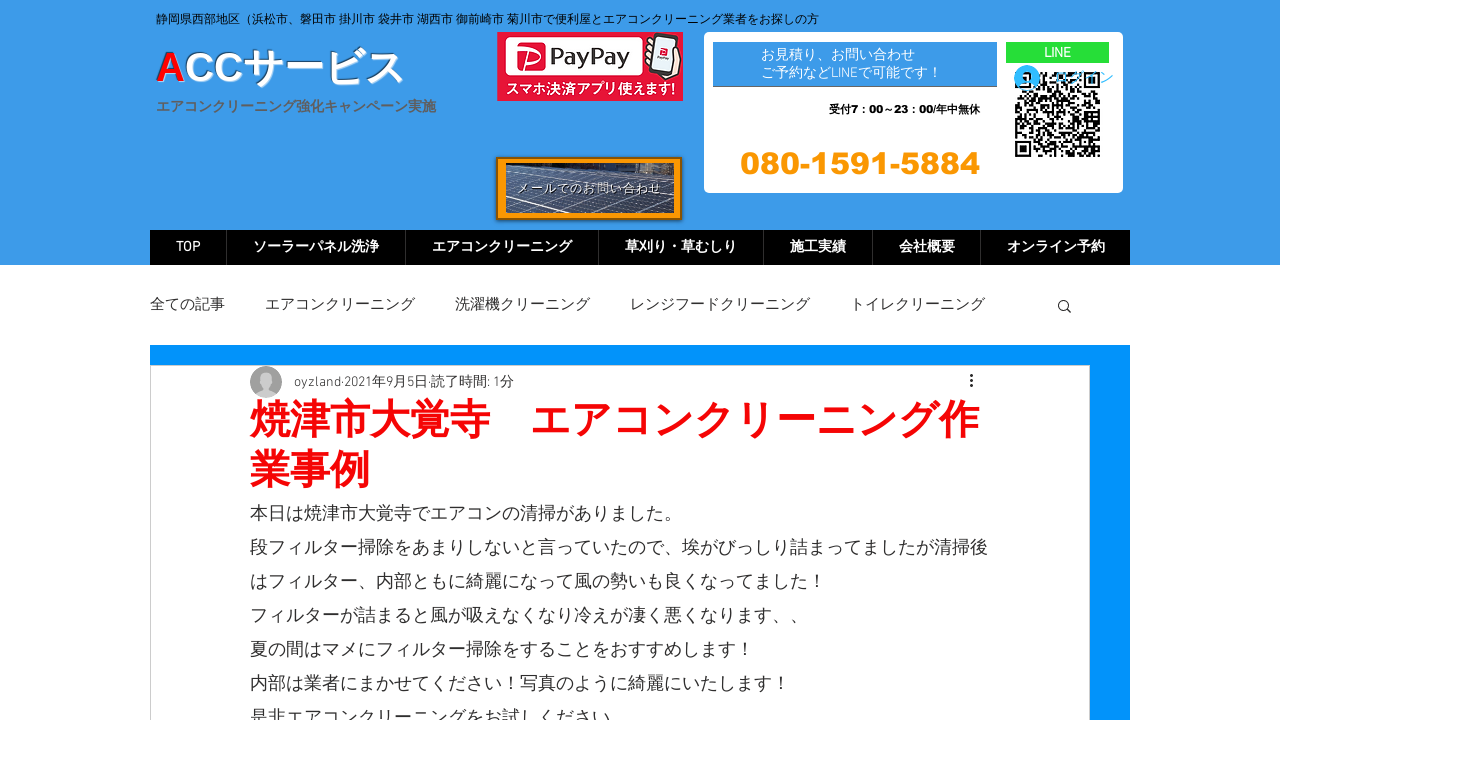

--- FILE ---
content_type: text/html; charset=utf-8
request_url: https://www.google.com/recaptcha/api2/aframe
body_size: 266
content:
<!DOCTYPE HTML><html><head><meta http-equiv="content-type" content="text/html; charset=UTF-8"></head><body><script nonce="tYGNLnaIyrwf8I4kEAjudA">/** Anti-fraud and anti-abuse applications only. See google.com/recaptcha */ try{var clients={'sodar':'https://pagead2.googlesyndication.com/pagead/sodar?'};window.addEventListener("message",function(a){try{if(a.source===window.parent){var b=JSON.parse(a.data);var c=clients[b['id']];if(c){var d=document.createElement('img');d.src=c+b['params']+'&rc='+(localStorage.getItem("rc::a")?sessionStorage.getItem("rc::b"):"");window.document.body.appendChild(d);sessionStorage.setItem("rc::e",parseInt(sessionStorage.getItem("rc::e")||0)+1);localStorage.setItem("rc::h",'1768745653894');}}}catch(b){}});window.parent.postMessage("_grecaptcha_ready", "*");}catch(b){}</script></body></html>